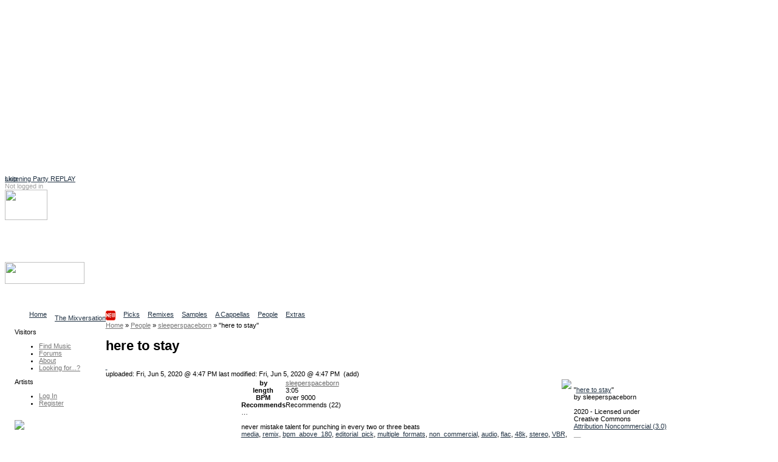

--- FILE ---
content_type: text/html; charset=utf-8
request_url: https://www.google.com/recaptcha/api2/aframe
body_size: -102
content:
<!DOCTYPE HTML><html><head><meta http-equiv="content-type" content="text/html; charset=UTF-8"></head><body><script nonce="Z-4_FIqghhOfFVYN3m4RkA">/** Anti-fraud and anti-abuse applications only. See google.com/recaptcha */ try{var clients={'sodar':'https://pagead2.googlesyndication.com/pagead/sodar?'};window.addEventListener("message",function(a){try{if(a.source===window.parent){var b=JSON.parse(a.data);var c=clients[b['id']];if(c){var d=document.createElement('img');d.src=c+b['params']+'&rc='+(localStorage.getItem("rc::a")?sessionStorage.getItem("rc::b"):"");window.document.body.appendChild(d);sessionStorage.setItem("rc::e",parseInt(sessionStorage.getItem("rc::e")||0)+1);localStorage.setItem("rc::h",'1768933649187');}}}catch(b){}});window.parent.postMessage("_grecaptcha_ready", "*");}catch(b){}</script></body></html>